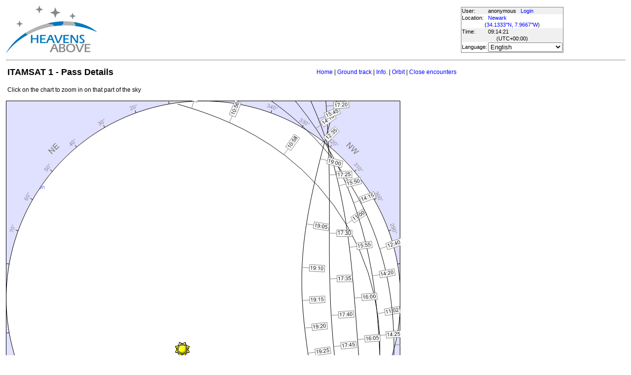

--- FILE ---
content_type: text/html; charset=utf-8
request_url: https://www.heavens-above.com/passdetails.aspx?lat=34.133333&lng=-7.966667&loc=Newark&alt=14&tz=UCT&satid=22826&mjd=60416.8473197982&type=V
body_size: 18870
content:


<!DOCTYPE html>
<html lang="en" dir="ltr">
<head><title>
	ITAMSAT 1 - Pass Details
</title><meta http-equiv="X-UA-Compatible" content="IE=edge" /><meta name="description" content="Satellite predictions and other astronomical data customised for your location." /><link href="css/ha.css" rel="stylesheet" type="text/css" /><link rel="shortcut icon" href="/favicon.ico" type="image/vnd.microsoft.icon" /><link rel="icon" href="/favicon.ico" type="image/vnd.microsoft.icon" />
	<script type="text/javascript" src="//code.jquery.com/jquery-1.12.0.min.js"></script>
    <script type="text/javascript" src="/scripts/standard.min.js"></script>
	<script type="text/javascript">
		function updateLocalTime(utc) {
			var localdiff = parseInt($('#utcOffset').val());
			var local_now = new Date(utc.getTime() + localdiff);
			$('#spanTime').text(formatTime(local_now));
		}

		$(function () {
			onClockTick = updateLocalTime;
			startClock();
		});
	</script>
	
	</head>
<body>
	<form name="aspnetForm" method="post" action="/passdetails.aspx?lat=34.133333&amp;lng=-7.966667&amp;loc=Newark&amp;alt=14&amp;tz=UCT&amp;satid=22826&amp;mjd=60416.8473197982&amp;type=V" id="aspnetForm">
<div>
<input type="hidden" name="__EVENTTARGET" id="__EVENTTARGET" value="" />
<input type="hidden" name="__EVENTARGUMENT" id="__EVENTARGUMENT" value="" />
<input type="hidden" name="__LASTFOCUS" id="__LASTFOCUS" value="" />
<input type="hidden" name="__VIEWSTATE" id="__VIEWSTATE" value="8Nni/M16WtsgePVNrp7Dx1gyvANlUhLXU9ZxkmZBw1JnTt9+vqd5EdO393vLjo8qmvj8Iuhl670f7rrgJAPRCdQkocNq/mMenDnGmuWjaMK6UVnW25Sln7b3RjqAllFhzBP76TEoPfd69G+9tdRiyLM2i69mer9y7QpPUio6y18/EDSIpDeBczOt4bthV74I2GXtRD5JL5FKGRyhpi4B+rppHjM+zMNpAd/xEYN8qTB7NiGtPD9nwpYlIoo/bKCAXw2Najnmc5MufQhXzyY5Muu0qOCtfipBEZl/fgd7SJbvx2aXcE1KxzuZPMg1jQzS41zUn3MtVopxUsmcBwF6o8IdpzovslIjHjAU8UDJx1Zq7ffcgevMgFWHfW8NZRjgWpwqXs9JprmIbgBjZF8ODoy/sONyE/cTlPnk7t5jOE7rPlxwqwKLeQYSxLR0ObJOdzq10K5je3QelyE97GjFA2buWv4J+uH9I4EQ457OHtAJILW1q07nSp/9kkgTjsQn1h7HPFFV/ZLLW+sVowgS+f1buZOqa2gF8sKxwZpp29GUsiZzGGfywe6PFcx9l49ENmzwo3xWC525Sem7mdDY65f6sbk6aaFG/tt1dEyWF85IovhZ9rxxg8xfsYdItpswva8HEVDckYcYRnDgamaSVyCQ6cd6OoFPUzyfi0TioNXz4NDtCw6xcPSMFy5Gw5CkzKwNfHUpFJulIdHl5X+FUdnjyHlEyCFff4+BiHBa/116KjVmTmdJ88clc/RpHAIymz7hWNWusEpPQQQ8HOJsm3y6BMxddEMCp9UeHDPEk0iuVMqEjwjeTYYAlNmrbEdMwcRkm/CWC8jkt7ckgpfpLawlaWdXXPkyUKK+b8RGJ7AirC7k8VqIHN+9uHL46HB0LmR2eamtv0nzfJg36DC5d+BbvOLMwXnZ0hTfk4ALoWf25e4zE73igp0FMk2PQ0Ng52iVfjV1D4qNjCyBe+VzZSewYbaWlCpxosSvQyQ7Ab+js9CsnWPr7Qmxcd/EHTFNDklhWo6KhRua18W4JMFGgNFyK8pHWrUhvGZALo/SnNpyKvm/KBPbTuuNC/YzwxgcqTzWmQU6qDj65i2fDoYeSPQrhYUTH4PyTyGkMOnNrOuxTTl2ICQWYNMdilVOrrf5AgROtTCvaE7HbXmoiWJZD5bFbaM0gLDBudr/lAqEC6z0r/t9zf0VFQCE861VqQVyt0dIUJr2vV2cQx+gWUr8dOrcDBztUzmjgqOBnlXiMtPtOZLpQtnZCLx01MluBMq6y67mFJXySVamNZFOvfBXC9+MKrUBSdbstmr0FCWDpzviWEhV4MQB4rVShcXUh4ANwcXzcqTQQ0yVT5oFtjCzTj1XjqlTCV063g1ibFAvfBx/x2IwtoNU76TItCTOu+XtvVK9OcrZMQrnuWSmeYiaqS4cUnBK/ubDikPJoKGzmWHLNhfPGoRZpmD6C94DUysHMClDsX6Tm12VbWFqryH0y5PHdFVZee/t/B4LIda33eYgJMWba7CiuUm1OZnJFWEKWbdr6hIOPrkkkFUeIVQbdkQxfQxR4wi1HqbuWrbMYANYtMk7WccwbixPuQxttuwk9/mcyBEcLZciDPgfhvXk0Z/pbYGajO1PKMB2CO6dnd1skCBxp53GbMIS0tiEf5R26ZHs7W0nRzDPO55JpSZxFg+VBHI94Ao/JFLEP9DA2wBSTKXPBZFxv84d3W0eACjv9dQrgRlAUXmbtb2Gsy8iKCKkufmQGB9nP27nuzHkFnLiOnNqlzELXhwstA5LerI1+kJ5XKRnPOLmscrrp/0/[base64]//PySegYsHqr8QzTfpF24wILfMRCsokvWqXCgt0M6PXG015lJPu2yNpOjrQCrhhBzvVgqlDPNME8XLzdRcd7zCbF3evbORlsmTQGf/pPaVrPZgAS2dJDLeFypw8mMxmkXSGfpERSRjkcJXKKxgnAHF8GfvvIfEB8P85OlQe2UnNZTVzmBNFitvcqJ0iMMN2l/xjwjyWNe6qdA8p0l0oS0z2JcllAtVbanOYDVsZLO5aSNKlTd/yytUASDG6N5SB6OiiHTKcXvNpMICDm7g+0YSdjuTvB9m1KNGt2QaRGRZfuK5IDjZwzvG9X6/3y66l06ybky1btxdxeLbmGA9KA+z9+S78Vt9sH3QqP3TT3F9NGSUFGEjWz9Yo3x9OVF9/hTrMdjyVqQhzWaQhuXdHTNGfFKpraqgqU47fIZN9NYImt5JhPzmYzgQPOu4XoxnKDusD6/sR5r0JCx4JFqWSwv6qm8WrTDBh2zqdLWg1RnM+7vMmxrrY6QUCDfHb0p6+4tqlJhugTLWS77aEovOEhDYtPJfngZ0PLcYuFuikuE2MYKP+HpaMf+mSWakgXbgE+Ii2MipdYQsKTkpIQPZJDwPMPRjyDg8Wf/2TiNuPrV634AIvGWO9vd5erxXspo0sXUSiW9+JQwxlLi5UTlJJ+3V805xIv6/E66GgS7h3VtkKVGIifXz8mClIj4dCWzx0y8i5NYo8oZXkxTM7unmQNCz7gEW1/W0od+XpF5msmK1R0gWH5oHm03hRZtRjlJCUpbIClMhgJngcX9vkwxBym7xTZPWlLVBpM8A2qPBk3wkIGstxD2b5ULFHW8M0xmubcX0DEm3Pd+VGWEB2RRgrluITm3dH2WzB8fldqnKksTMUlLXuHTctI7uVGmcm14ydlWVTz0/WXX6YlymS3WPVMkWl4QjEzEAwuZ+jb+EJc5LglJ78i2mS0eUINl1AGJhXp9k3u62Peye6+CzRtIiAt1I4XjAo2pQU3kdTpDXXDFtf02JrDPsgBUAhz7RBU2oMn3GsLzT+GWJj5KshEY7OCuzMXjV5Ie7RkbrjH80Nind3CT0V+cO5+dOkore/xRegYiCDJVo37l7PXHLyZZAf+nBpaoyGaY5hqX88SjDYIQdOV+39i9eR0gAlWgsr+NaHKM8H8yN/CsHowPzgQyWkoB0NUzJg60HDsTO/WrgVBOUdL0ZVR64ebJy0eIyP1QzTHOVFa0HogrlmXuNwxc8byUoa6J8OyiUoUZHhTCEpDfI8e761oXmN1CDbsNNTgYGLRg5Mfz+a2+xGSXWpssRaJ0Hp8+SHS03yafYS/fu0Qu1UUzduZLrz5Zr5KjWWj75/8OWNNmuDobjL247AwTFNGgxZUn04X5NvYze+xcZwIVhzc666vsYootn0T4Ck7BhqElt1br7+Vr4H/cxo0Vu/1Rxgpkigoa0/5XFlmPnAQfvnHFogMqOHkP1QTi6GOs5K9v1DgYrTfUb797RarDFbrDmpG91SdnwmqjPuzACYhnT1u6gYZ7LP6TZtLjRDahNHyn2FgXNggGNpMuvWxizyzOie/Vha/SKEYAVLFxp3goNj7l6xJQM+3b/QIf6yFgyKRf9qT0STl3Y1aasLF1Hzlaeq8Vlmq8cZNn865OW9TxrvSv5Qn5iQJ3TTTq2RF6cD7jbeNURN/aUbiV8pgr7m8/YP/bjiMQYpKzln+ThNw/mCbvzIlVAyldJZSix2XKm5BGCRmNfGWkEtcT0ELyJsfwSRikP820K+lccyRbMF2WCNYPosJ75vQmIvvCmZSkIYSp2HPn2XTlBRAQzwWEPDMGxxS8V0TaUnGE1nDQ6iNN3NXHnjH8EfhkOt/JquMubNAySx486iCG8xwuUqgaMvTu1qaYxqh8RW3jozR1vLI3+kHk8Nt8baG9np6Z5MPKyRr0zTQTF7+DUXv2xJCO1C3ddKTy8+hvGZVT9S/Wf06Fq+mr4VyDxPKghwG6dmvJqy0VrnyCOhwkFCX3mnb7jNoeT7VDgZtfRCVM+q6J5tgpATpwHJetrRPNPnTyyt8ZZb+9UKKq6fKJWI5w2YuvWA7QkN1EiHTqqpMRpbrcrpjI7ABfUcuYfrDRv1p0wMsu/tVZTgsxp09h4KfA1O4VDuozdogx1rz5+NNZVBfY1IDfkldUKRspBgNzqu4xDERHPVoGxsG3a00uCuiKQHu2dajtCTJhsGLAzzD80TtyAD8Q/NQvvhYEUi5h2+6BmQoF+A+mXaMIWjfOuwSuE9qGV5hXOKZ9o+OtMX0lvawdxXZxnBT2dx1EMRN6wAF+YRJwL3qnCd+w4vDD3477V+EL2oX9s8esPVn2h9mvR8JAPx/vbQNfh5TAXONqAKgkhyyGKo8HrhTM76Ct0VizkxeMKY9z0ACcJfPLN5OMxWBJ7tHuQdjxH7bk9D/l8dZ9Tel5tABIOx8BVDorJKt7tTZufY9nz8M4zhq0Jk39hAqLMEoTm2UbWcAOD/CkmOPBDSckdORJMiu+I999k/P5yIbjS0Q6XclOXJ3ThI4h+NsGmefy41gADgDWj+V7dyCet2gnN4BL7gHX0+Gk+o9bDiyh8uBaLhIDZ4/941BfRpDEHvfXpK8yZ4gzwogY9agCliOaNZ5jgQE6ZextMviBCzCoJG4M/V81XYD7HPkLxZltBc3BFPKQWq+74iJJQJW1NtydHzzbcEZQ8MnStMmKJ3s7NwYuIByF33UzUWhLvXF4HfIbSi2eYpUBwPxVY8GvJ7Hf/[base64]/MRY1fm3bov4JhEAinrvVliLLGia4lhToXx1d5UM84UfyRx1+14IEJOZS/4eho1rscEMfumhLanN3045Xgv6bliABFV0YFqRDzb+P0kEzzpGyX77hGkOV6qyRbUg84xNksiiCyOOBVN8tglQDANvpGQAtSfj7lR6PxuIy2IaJsu3l8XKZIRDX+32X9kbZ5/5cwuld/ENmzGuB1f9/BQnd6meqW/yHG67kT6obO4UZmlJkXy9DbWYBe3WEaD/9DzJg7Wqcqzx/1HgnaMuqD7LdGjGM6qg9kC9EA3DafiX4niJLMd9oDOpUQJeSuHAR/HpiVaA1Eqe2f9p3dJHgCtXxYRAiJfnWCk7OjF6z1frMLZFT0By+F5AGp9z1LN/fm/xan2uouoxMHXB4DQopW/zM8cbfHfsFD8KHy30DWOtiNAiPoqAloh+W5kxFjqeIZnq9wK7a+Rg26qn9ZSSs1jDfIgrGs20LHUele6ayiApH2UP0/Wgw0Vm6OMadtZ2yCoOQ4iWs8DtasMkzFT3XaM2qZENxR3mQw0pMXbWBNQiOJXVZegWEK6hYlATVvcVuATlgWkVL1f/iid3Hx9yXJ9TbJM4KJfpXsZAMJjnJ56alc10UM35Sdf+v8n5MkQU2KOUSGOeFBAFZyKfcAnqgP4B2otV3sQPfLvm9GfyoD+0iFS4gpdo/yeFQqlBTpTgJlA6AzEXPekVQSTZ+ayGxP2GEY0QcGyvMxEs+DxAbPq28lHk/czAoAgVIc4mLx+MPdqdBd8mSj+nYvlMzcLicskLggk/X8T9N0Sb0g5OqSDi+ONTTyBK5oRKfarO1JxjYH3G4cxGtQ4n7Z7r+dbonbguy3OFzyF31EhgU80/W8CKBlmL+UeeayAUhaPENNzEvhTYOE5BVT7K8zkunGVaoVHK2FYghHzB3UN4NYeDy6GQ/EojnPbPzokET2KxYQiKkyg5hsl6ehw=" />
</div>

<script type="text/javascript">
//<![CDATA[
var theForm = document.forms['aspnetForm'];
if (!theForm) {
    theForm = document.aspnetForm;
}
function __doPostBack(eventTarget, eventArgument) {
    if (!theForm.onsubmit || (theForm.onsubmit() != false)) {
        theForm.__EVENTTARGET.value = eventTarget;
        theForm.__EVENTARGUMENT.value = eventArgument;
        theForm.submit();
    }
}
//]]>
</script>


<div>

	<input type="hidden" name="__VIEWSTATEGENERATOR" id="__VIEWSTATEGENERATOR" value="F5D9122F" />
</div>
	<input type="hidden" name="utcOffset" id="utcOffset" value="0" />
	<table border="0" style="margin-left: auto; margin-right: auto; border-style: none">
		<tr>
			<td>
				<a id="ctl00_hyperlinkLogo" href="./?lat=34.133333&amp;lng=-7.966667&amp;loc=Newark&amp;alt=14&amp;tz=UCT&amp;cul=en" style="display:inline-block;border-style:None;"><img src="//heavens-above.com/images/LogoNew.png" alt="" style="border-width:0px;" /></a>
			</td>
			<td>
				
					<script async src="https://pagead2.googlesyndication.com/pagead/js/adsbygoogle.js?client=ca-pub-5668297076217155" crossorigin="anonymous"></script>
<ins class="adsbygoogle" style="display:inline-block;width:728px;height:90px" data-ad-client="ca-pub-5668297076217155" data-ad-slot="5479771053"></ins>
<script>
(adsbygoogle = window.adsbygoogle || []).push({});
</script>

				
			</td>
			<td>
				<table class="userTable">
					<tr>
						<td>
							User:
						</td>
						<td>
							anonymous&nbsp;&nbsp;&nbsp;<a href="/login.aspx">Login</a>
						</td>
					</tr>
					<tr class="lightrow">
						<td>
							Location:
						</td>
						<td>
							<a id="ctl00_linkObservationSite" href="SelectLocation.aspx?lat=34.133333&amp;lng=-7.966667&amp;loc=Newark&amp;alt=14&amp;tz=UCT&amp;cul=en">Newark</a>
							
						</td>
					</tr>
					<tr class="lightrow">
						<td colspan="2" align="center">
							(<a id="ctl00_linkLatLong" href="SelectLocation.aspx?lat=34.133333&amp;lng=-7.966667&amp;loc=Newark&amp;alt=14&amp;tz=UCT&amp;cul=en">34.1333°N, 7.9667°W</a>)
						</td>
					</tr>
					<tr>
						<td>
							Time:
						</td>
						<td>
							<span id="spanTime">
								09:14:18</span>
						</td>
					</tr>
					<tr>
						<td colspan="2" align="center">
							(UTC<span id="ctl00_lblTZ">+00:00</span>)
						</td>
					</tr>
					<tr class="lightrow">
						<td>
							Language:
						</td>
						<td>
							<select name="ctl00$ddlCulture" onchange="javascript:setTimeout(&#39;__doPostBack(\&#39;ctl00$ddlCulture\&#39;,\&#39;\&#39;)&#39;, 0)" id="ctl00_ddlCulture">
	<option value="ar">العربية</option>
	<option value="ca">Catal&#224;</option>
	<option value="cs">Čeština</option>
	<option value="da">Dansk</option>
	<option value="de">Deutsch</option>
	<option value="el">Ελληνικά</option>
	<option selected="selected" value="en">English</option>
	<option value="eo">Esperanto</option>
	<option value="es">Espa&#241;ol</option>
	<option value="eu">Euskara</option>
	<option value="fi">Suomi</option>
	<option value="fr">Fran&#231;ais</option>
	<option value="gl">Galego</option>
	<option value="he">עברית</option>
	<option value="hr">Hrvatski</option>
	<option value="hu">Magyar</option>
	<option value="it">Italiano</option>
	<option value="ja">日本語</option>
	<option value="lt">Lietuvių</option>
	<option value="nl">Nederlands</option>
	<option value="pl">Polski</option>
	<option value="pt">Portugu&#234;s brasileiro</option>
	<option value="pt-PT">Portugu&#234;s de Portugal</option>
	<option value="ro">Rom&#226;nă</option>
	<option value="ru">Русский</option>
	<option value="sk">Slovenčina</option>
	<option value="sl">Slovenščina</option>
	<option value="sv">Svenska</option>
	<option value="ta">தமிழ்</option>
	<option value="th">ไทย</option>
	<option value="tr">T&#252;rk&#231;e</option>
	<option value="uk">Українська</option>
	<option value="zh">简体中文</option>
	<option value="zh-CHT">繁體中文</option>

</select>
						</td>
					</tr>
					
				</table>
			</td>
		</tr>
		<tr>
			<td colspan="3">
				<hr />
			</td>
		</tr>
		<tr>
			<td colspan="2" valign="top">
				<table width="100%">
					<tr>
						<td align="left">
							<span id="ctl00_lblTitle" class="pagehead">ITAMSAT 1 - Pass Details</span>
						</td>
						<td align="right" class="navbar">
							
							<span id="ctl00_lblNavBar"><a href="/?lat=34.133333&lng=-7.966667&loc=Newark&alt=14&tz=UCT&cul=en" title="Go to home page">Home</a> | <a href="/gtrack.aspx?satid=22826&mjd=60416.8473197982&lat=34.133333&lng=-7.966667&loc=Newark&alt=14&tz=UCT&cul=en" title="Show the groundtrack">Ground track</a> | <a href="/satinfo.aspx?satid=22826&lat=34.133333&lng=-7.966667&loc=Newark&alt=14&tz=UCT&cul=en" title="Show information about this satellite">Info.</a> | <a href="/orbit.aspx?satid=22826&lat=34.133333&lng=-7.966667&loc=Newark&alt=14&tz=UCT&cul=en" title="Show orbit of this satellite">Orbit</a> | <a href="/CloseEncounters.aspx?satid=22826&lat=34.133333&lng=-7.966667&loc=Newark&alt=14&tz=UCT&cul=en" title="Show upcoming close encounters with other orbiting objects">Close encounters</a></span>
						</td>
					</tr>
				</table>
				<p />
				
	<script type="text/javascript">
		$(document).ready(function () {

			$("#ctl00_cph1_imgViewFinder").click(function (e) {
				var src = $(this).attr('src');

				if (src.indexOf('&x=') >= 0) {
					$(this).attr('src', src.slice(0, src.indexOf('&x=')));
					$(this).attr('alt', 'Click on the chart to zoom in on that part of the sky');
					$('#spanChartDesc').text('Click on the chart to zoom in on that part of the sky');
				}
				else {
					var parentOffset = $(this).offset();
					var x = e.pageX - parentOffset.left;
					var y = e.pageY - parentOffset.top;

					$(this).attr('src', $(this).attr('src') + '&x=' + x + '&y=' + y);
					$(this).attr('alt', 'Click anywhere on the chart to return to whole sky view');
					$('#spanChartDesc').text('Click anywhere on the chart to return to whole sky view');
				}
			});

		});

	</script>
	<table width="800">
		<tr>
			<td>
				<span id="spanChartDesc"><span id="ctl00_cph1_lbl12">Click on the chart to zoom in on that part of the sky</span></span>
			</td>
		</tr>
	</table>
	<p />
	<img id="ctl00_cph1_imgViewFinder" src="PassSkyChart2.ashx?passID=234176&amp;size=800&amp;lat=34.133333&amp;lng=-7.966667&amp;loc=Newark&amp;alt=14&amp;tz=UCT&amp;cul=en&amp;showUnlit=false" style="height:800px;width:800px;border-width:0px;" />
	<p />
	Chart size <input name="ctl00$cph1$txtSize" type="text" value="800" id="ctl00_cph1_txtSize" style="width:70px;" />
	(500 - 1600)
	<input type="hidden" name="ctl00$cph1$hiddenLat" id="ctl00_cph1_hiddenLat" />
	<input type="hidden" name="ctl00$cph1$hiddenLng" id="ctl00_cph1_hiddenLng" />
	<input type="hidden" name="ctl00$cph1$hiddenTZ" id="ctl00_cph1_hiddenTZ" />
	<input type="hidden" name="ctl00$cph1$hiddenLoc" id="ctl00_cph1_hiddenLoc" />
	<input type="hidden" name="ctl00$cph1$hiddenSatID" id="ctl00_cph1_hiddenSatID" />
	<input type="hidden" name="ctl00$cph1$hiddenDate" id="ctl00_cph1_hiddenDate" />
	<input type="hidden" name="ctl00$cph1$hiddenFOV" id="ctl00_cph1_hiddenFOV" />
	<input type="hidden" name="ctl00$cph1$hiddenORA" id="ctl00_cph1_hiddenORA" />
	<input type="hidden" name="ctl00$cph1$hiddenODEC" id="ctl00_cph1_hiddenODEC" />
	<p />
	<table>
		<tr>
			<td>
				Date:
			</td>
			<td>
				<span id="ctl00_cph1_lblDate">16 April 2024</span>
			</td>
		</tr>
		<tr>
			<td>
				Orbit:
			</td>
			<td>
				<span id="ctl00_cph1_lblOrbit">780 x 794 km, 98.7° (Epoch: 30 January)</span>
			</td>
		</tr>
	</table>
	<p />
	<table class="standardTable"><thead><tr><td>Event</td><td>Time</td><td>Altitude</td><td>Azimuth</td><td>Distance (km)</td><td>Brightness</td><td>Sun altitude</td></tr></thead><tbody><tr class="lightrow"><td>Rises</td><td>10:53:03</td><td align="center">0°</td><td>359° (N)</td><td align="center">3,298</td><td align="center">10.7</td><td align="center">57.3°</td></tr><tr class="darkrow"><td>Reaches altitude 10°</td><td>10:55:41</td><td align="center">10°</td><td>347° (NNW)</td><td align="center">2,363</td><td align="center">10.0</td><td align="center">57.7°</td></tr><tr class="lightrow"><td>Drops below altitude 10°</td><td>11:04:16</td><td align="center">10°</td><td>235° (SW)</td><td align="center">2,343</td><td align="center">10.2</td><td align="center">59.0°</td></tr><tr class="darkrow"><td>Enters shadow</td><td>11:39:49</td><td align="center">-69°</td><td>180° (S)</td><td align="center">12,766</td><td align="center">13.4</td><td align="center">63.5°</td></tr><tr class="lightrow"><td>Exits shadow</td><td>12:10:06</td><td align="center">-48°</td><td>35° (NE)</td><td align="center">10,580</td><td align="center">12.9</td><td align="center">65.8°</td></tr><tr class="darkrow"><td>Maximum altitude</td><td>20:34:44</td><td align="center">32°</td><td>70° (ENE)</td><td align="center">1,336</td><td align="center">8.5</td><td align="center">-18.3°</td></tr></tbody></table>

				&nbsp;
				<p />
				<table style="border-top: 1px solid black;">
					<tr>
						<td valign="top" style="width: 100px">
							<a href="https://twitter.com/heavensabovecom?ref_src=twsrc%5Etfw" class="twitter-follow-button" data-size="large" data-show-screen-name="false" data-show-count="false">Follow @heavensabovecom</a><script async src="https://platform.twitter.com/widgets.js" charset="utf-8"></script>
							<!--<a id="ctl00_linkDonate" title="Make a donation to help with the running costs of Heavens-Above" href="Donate2.aspx"><img title="Make a donation to help with the running costs of Heavens-Above" src="//heavens-above.com/images/btn_donate_SM.gif" alt="" style="border-width:0px;" /></a>-->
						</td>
						<td valign="top">
							<div class="footer">
								Developed and maintained by <a href="mailto:Chris.Peat@heavens-above.com">Chris Peat</a>, <a href="https://heavens-above.de">Heavens-Above GmbH</a>. Please read the <a href="faq.aspx">FAQ</a> before sending e-mail. <a href="Imprint.aspx">Imprint</a>.
								</div>
						</td>
						<td>
							<a href="http://www.dlr.de/rb/en/" target="_blank">
								<img src="//heavens-above.com/images/dlrhost.gif" align="left" border="0" alt="DLR" /></a>
						</td>
					</tr>
				</table>
			</td>
			<td rowspan="1" valign="top">
				<p />
				<script async src="//pagead2.googlesyndication.com/pagead/js/adsbygoogle.js?client=ca-pub-5668297076217155" crossorigin="anonymous"></script>
<ins class="adsbygoogle" style="display:inline-block;width:336px;height:280px" data-ad-client="ca-pub-5668297076217155" data-ad-slot="7480853211"></ins>
<script>(adsbygoogle = window.adsbygoogle || []).push({});</script>

					<p />
					<script async src="//pagead2.googlesyndication.com/pagead/js/adsbygoogle.js"></script>
<ins class="adsbygoogle" style="display: inline-block; width: 336px; height: 280px" data-ad-client="ca-pub-5668297076217155" data-ad-slot="7480853211"></ins>
<script>(adsbygoogle = window.adsbygoogle || []).push({});</script>

			</td>
		</tr>
	</table>
	</form>
    <script src="//tags.onscroll.com/608ff96c-526d-43c0-92d3-5faa546bc80e/tag.min.js" async defer></script>
</body>
</html>

--- FILE ---
content_type: text/html; charset=utf-8
request_url: https://www.google.com/recaptcha/api2/aframe
body_size: 268
content:
<!DOCTYPE HTML><html><head><meta http-equiv="content-type" content="text/html; charset=UTF-8"></head><body><script nonce="_6xePmlziZ81X3xLZOPr8Q">/** Anti-fraud and anti-abuse applications only. See google.com/recaptcha */ try{var clients={'sodar':'https://pagead2.googlesyndication.com/pagead/sodar?'};window.addEventListener("message",function(a){try{if(a.source===window.parent){var b=JSON.parse(a.data);var c=clients[b['id']];if(c){var d=document.createElement('img');d.src=c+b['params']+'&rc='+(localStorage.getItem("rc::a")?sessionStorage.getItem("rc::b"):"");window.document.body.appendChild(d);sessionStorage.setItem("rc::e",parseInt(sessionStorage.getItem("rc::e")||0)+1);localStorage.setItem("rc::h",'1769764461641');}}}catch(b){}});window.parent.postMessage("_grecaptcha_ready", "*");}catch(b){}</script></body></html>

--- FILE ---
content_type: text/xml; charset=utf-8
request_url: https://www.heavens-above.com/GetUTC.ashx
body_size: -148
content:
<t>1769764458842</t>